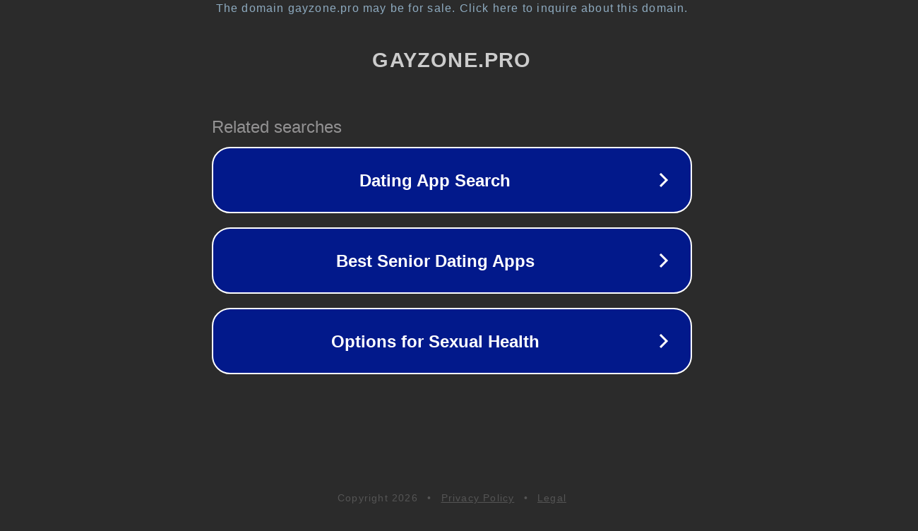

--- FILE ---
content_type: text/html; charset=utf-8
request_url: http://ww25.gayzone.pro/search/jerking%20cumming%20on%20ass?subid1=20240302-0404-19fb-a48f-42229047df82
body_size: 1218
content:
<!doctype html>
<html data-adblockkey="MFwwDQYJKoZIhvcNAQEBBQADSwAwSAJBANDrp2lz7AOmADaN8tA50LsWcjLFyQFcb/P2Txc58oYOeILb3vBw7J6f4pamkAQVSQuqYsKx3YzdUHCvbVZvFUsCAwEAAQ==_V2rODeZiu2V2DdqS9sXcSvwC0jBs9IVK5mltDWnhJ1MjFz7ZEWbPImdrNv9VWFepJzE/dDAFH1U6v4zvCymC8A==" lang="en" style="background: #2B2B2B;">
<head>
    <meta charset="utf-8">
    <meta name="viewport" content="width=device-width, initial-scale=1">
    <link rel="icon" href="[data-uri]">
    <link rel="preconnect" href="https://www.google.com" crossorigin>
</head>
<body>
<div id="target" style="opacity: 0"></div>
<script>window.park = "[base64]";</script>
<script src="/bWmoswLfu.js"></script>
</body>
</html>
